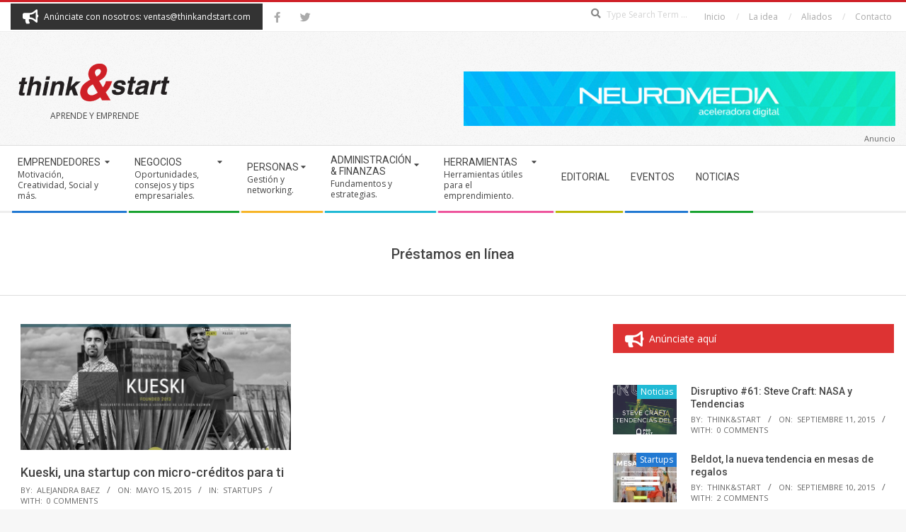

--- FILE ---
content_type: text/html; charset=UTF-8
request_url: https://thinkandstart.com/tag/prestamos-en-linea/
body_size: 16591
content:
<!DOCTYPE html>
<html lang="es" class="no-js">

<head>
<meta charset="UTF-8" />
<title>Préstamos en línea &#8211; Think&amp;Start</title>
<meta name='robots' content='max-image-preview:large' />
<meta name="viewport" content="width=device-width, initial-scale=1" />
<meta name="generator" content="Magazine Hoot 1.12.1" />
<link rel='dns-prefetch' href='//fonts.googleapis.com' />
<link rel="alternate" type="application/rss+xml" title="Think&amp;Start &raquo; Feed" href="https://thinkandstart.com/feed/" />
<link rel="alternate" type="application/rss+xml" title="Think&amp;Start &raquo; Feed de los comentarios" href="https://thinkandstart.com/comments/feed/" />
<link rel="alternate" type="application/rss+xml" title="Think&amp;Start &raquo; Etiqueta Préstamos en línea del feed" href="https://thinkandstart.com/tag/prestamos-en-linea/feed/" />
<link rel="pingback" href="https://thinkandstart.com/xmlrpc.php" />
<link rel="profile" href="http://gmpg.org/xfn/11" />
<link rel="preload" href="https://thinkandstart.com/wp-content/themes/magazine-hoot/hybrid/extend/css/webfonts/fa-solid-900.woff2" as="font" crossorigin="anonymous">
<link rel="preload" href="https://thinkandstart.com/wp-content/themes/magazine-hoot/hybrid/extend/css/webfonts/fa-regular-400.woff2" as="font" crossorigin="anonymous">
<link rel="preload" href="https://thinkandstart.com/wp-content/themes/magazine-hoot/hybrid/extend/css/webfonts/fa-brands-400.woff2" as="font" crossorigin="anonymous">
		<!-- This site uses the Google Analytics by MonsterInsights plugin v9.11.1 - Using Analytics tracking - https://www.monsterinsights.com/ -->
		<!-- Nota: MonsterInsights no está actualmente configurado en este sitio. El dueño del sitio necesita identificarse usando su cuenta de Google Analytics en el panel de ajustes de MonsterInsights. -->
					<!-- No tracking code set -->
				<!-- / Google Analytics by MonsterInsights -->
		<style id='wp-img-auto-sizes-contain-inline-css'>
img:is([sizes=auto i],[sizes^="auto," i]){contain-intrinsic-size:3000px 1500px}
/*# sourceURL=wp-img-auto-sizes-contain-inline-css */
</style>
<style id='wp-emoji-styles-inline-css'>

	img.wp-smiley, img.emoji {
		display: inline !important;
		border: none !important;
		box-shadow: none !important;
		height: 1em !important;
		width: 1em !important;
		margin: 0 0.07em !important;
		vertical-align: -0.1em !important;
		background: none !important;
		padding: 0 !important;
	}
/*# sourceURL=wp-emoji-styles-inline-css */
</style>
<style id='wp-block-library-inline-css'>
:root{--wp-block-synced-color:#7a00df;--wp-block-synced-color--rgb:122,0,223;--wp-bound-block-color:var(--wp-block-synced-color);--wp-editor-canvas-background:#ddd;--wp-admin-theme-color:#007cba;--wp-admin-theme-color--rgb:0,124,186;--wp-admin-theme-color-darker-10:#006ba1;--wp-admin-theme-color-darker-10--rgb:0,107,160.5;--wp-admin-theme-color-darker-20:#005a87;--wp-admin-theme-color-darker-20--rgb:0,90,135;--wp-admin-border-width-focus:2px}@media (min-resolution:192dpi){:root{--wp-admin-border-width-focus:1.5px}}.wp-element-button{cursor:pointer}:root .has-very-light-gray-background-color{background-color:#eee}:root .has-very-dark-gray-background-color{background-color:#313131}:root .has-very-light-gray-color{color:#eee}:root .has-very-dark-gray-color{color:#313131}:root .has-vivid-green-cyan-to-vivid-cyan-blue-gradient-background{background:linear-gradient(135deg,#00d084,#0693e3)}:root .has-purple-crush-gradient-background{background:linear-gradient(135deg,#34e2e4,#4721fb 50%,#ab1dfe)}:root .has-hazy-dawn-gradient-background{background:linear-gradient(135deg,#faaca8,#dad0ec)}:root .has-subdued-olive-gradient-background{background:linear-gradient(135deg,#fafae1,#67a671)}:root .has-atomic-cream-gradient-background{background:linear-gradient(135deg,#fdd79a,#004a59)}:root .has-nightshade-gradient-background{background:linear-gradient(135deg,#330968,#31cdcf)}:root .has-midnight-gradient-background{background:linear-gradient(135deg,#020381,#2874fc)}:root{--wp--preset--font-size--normal:16px;--wp--preset--font-size--huge:42px}.has-regular-font-size{font-size:1em}.has-larger-font-size{font-size:2.625em}.has-normal-font-size{font-size:var(--wp--preset--font-size--normal)}.has-huge-font-size{font-size:var(--wp--preset--font-size--huge)}.has-text-align-center{text-align:center}.has-text-align-left{text-align:left}.has-text-align-right{text-align:right}.has-fit-text{white-space:nowrap!important}#end-resizable-editor-section{display:none}.aligncenter{clear:both}.items-justified-left{justify-content:flex-start}.items-justified-center{justify-content:center}.items-justified-right{justify-content:flex-end}.items-justified-space-between{justify-content:space-between}.screen-reader-text{border:0;clip-path:inset(50%);height:1px;margin:-1px;overflow:hidden;padding:0;position:absolute;width:1px;word-wrap:normal!important}.screen-reader-text:focus{background-color:#ddd;clip-path:none;color:#444;display:block;font-size:1em;height:auto;left:5px;line-height:normal;padding:15px 23px 14px;text-decoration:none;top:5px;width:auto;z-index:100000}html :where(.has-border-color){border-style:solid}html :where([style*=border-top-color]){border-top-style:solid}html :where([style*=border-right-color]){border-right-style:solid}html :where([style*=border-bottom-color]){border-bottom-style:solid}html :where([style*=border-left-color]){border-left-style:solid}html :where([style*=border-width]){border-style:solid}html :where([style*=border-top-width]){border-top-style:solid}html :where([style*=border-right-width]){border-right-style:solid}html :where([style*=border-bottom-width]){border-bottom-style:solid}html :where([style*=border-left-width]){border-left-style:solid}html :where(img[class*=wp-image-]){height:auto;max-width:100%}:where(figure){margin:0 0 1em}html :where(.is-position-sticky){--wp-admin--admin-bar--position-offset:var(--wp-admin--admin-bar--height,0px)}@media screen and (max-width:600px){html :where(.is-position-sticky){--wp-admin--admin-bar--position-offset:0px}}

/*# sourceURL=wp-block-library-inline-css */
</style><style id='global-styles-inline-css'>
:root{--wp--preset--aspect-ratio--square: 1;--wp--preset--aspect-ratio--4-3: 4/3;--wp--preset--aspect-ratio--3-4: 3/4;--wp--preset--aspect-ratio--3-2: 3/2;--wp--preset--aspect-ratio--2-3: 2/3;--wp--preset--aspect-ratio--16-9: 16/9;--wp--preset--aspect-ratio--9-16: 9/16;--wp--preset--color--black: #000000;--wp--preset--color--cyan-bluish-gray: #abb8c3;--wp--preset--color--white: #ffffff;--wp--preset--color--pale-pink: #f78da7;--wp--preset--color--vivid-red: #cf2e2e;--wp--preset--color--luminous-vivid-orange: #ff6900;--wp--preset--color--luminous-vivid-amber: #fcb900;--wp--preset--color--light-green-cyan: #7bdcb5;--wp--preset--color--vivid-green-cyan: #00d084;--wp--preset--color--pale-cyan-blue: #8ed1fc;--wp--preset--color--vivid-cyan-blue: #0693e3;--wp--preset--color--vivid-purple: #9b51e0;--wp--preset--color--accent: #cf2027;--wp--preset--color--accent-font: #ffffff;--wp--preset--gradient--vivid-cyan-blue-to-vivid-purple: linear-gradient(135deg,rgb(6,147,227) 0%,rgb(155,81,224) 100%);--wp--preset--gradient--light-green-cyan-to-vivid-green-cyan: linear-gradient(135deg,rgb(122,220,180) 0%,rgb(0,208,130) 100%);--wp--preset--gradient--luminous-vivid-amber-to-luminous-vivid-orange: linear-gradient(135deg,rgb(252,185,0) 0%,rgb(255,105,0) 100%);--wp--preset--gradient--luminous-vivid-orange-to-vivid-red: linear-gradient(135deg,rgb(255,105,0) 0%,rgb(207,46,46) 100%);--wp--preset--gradient--very-light-gray-to-cyan-bluish-gray: linear-gradient(135deg,rgb(238,238,238) 0%,rgb(169,184,195) 100%);--wp--preset--gradient--cool-to-warm-spectrum: linear-gradient(135deg,rgb(74,234,220) 0%,rgb(151,120,209) 20%,rgb(207,42,186) 40%,rgb(238,44,130) 60%,rgb(251,105,98) 80%,rgb(254,248,76) 100%);--wp--preset--gradient--blush-light-purple: linear-gradient(135deg,rgb(255,206,236) 0%,rgb(152,150,240) 100%);--wp--preset--gradient--blush-bordeaux: linear-gradient(135deg,rgb(254,205,165) 0%,rgb(254,45,45) 50%,rgb(107,0,62) 100%);--wp--preset--gradient--luminous-dusk: linear-gradient(135deg,rgb(255,203,112) 0%,rgb(199,81,192) 50%,rgb(65,88,208) 100%);--wp--preset--gradient--pale-ocean: linear-gradient(135deg,rgb(255,245,203) 0%,rgb(182,227,212) 50%,rgb(51,167,181) 100%);--wp--preset--gradient--electric-grass: linear-gradient(135deg,rgb(202,248,128) 0%,rgb(113,206,126) 100%);--wp--preset--gradient--midnight: linear-gradient(135deg,rgb(2,3,129) 0%,rgb(40,116,252) 100%);--wp--preset--font-size--small: 13px;--wp--preset--font-size--medium: 20px;--wp--preset--font-size--large: 36px;--wp--preset--font-size--x-large: 42px;--wp--preset--spacing--20: 0.44rem;--wp--preset--spacing--30: 0.67rem;--wp--preset--spacing--40: 1rem;--wp--preset--spacing--50: 1.5rem;--wp--preset--spacing--60: 2.25rem;--wp--preset--spacing--70: 3.38rem;--wp--preset--spacing--80: 5.06rem;--wp--preset--shadow--natural: 6px 6px 9px rgba(0, 0, 0, 0.2);--wp--preset--shadow--deep: 12px 12px 50px rgba(0, 0, 0, 0.4);--wp--preset--shadow--sharp: 6px 6px 0px rgba(0, 0, 0, 0.2);--wp--preset--shadow--outlined: 6px 6px 0px -3px rgb(255, 255, 255), 6px 6px rgb(0, 0, 0);--wp--preset--shadow--crisp: 6px 6px 0px rgb(0, 0, 0);}:where(.is-layout-flex){gap: 0.5em;}:where(.is-layout-grid){gap: 0.5em;}body .is-layout-flex{display: flex;}.is-layout-flex{flex-wrap: wrap;align-items: center;}.is-layout-flex > :is(*, div){margin: 0;}body .is-layout-grid{display: grid;}.is-layout-grid > :is(*, div){margin: 0;}:where(.wp-block-columns.is-layout-flex){gap: 2em;}:where(.wp-block-columns.is-layout-grid){gap: 2em;}:where(.wp-block-post-template.is-layout-flex){gap: 1.25em;}:where(.wp-block-post-template.is-layout-grid){gap: 1.25em;}.has-black-color{color: var(--wp--preset--color--black) !important;}.has-cyan-bluish-gray-color{color: var(--wp--preset--color--cyan-bluish-gray) !important;}.has-white-color{color: var(--wp--preset--color--white) !important;}.has-pale-pink-color{color: var(--wp--preset--color--pale-pink) !important;}.has-vivid-red-color{color: var(--wp--preset--color--vivid-red) !important;}.has-luminous-vivid-orange-color{color: var(--wp--preset--color--luminous-vivid-orange) !important;}.has-luminous-vivid-amber-color{color: var(--wp--preset--color--luminous-vivid-amber) !important;}.has-light-green-cyan-color{color: var(--wp--preset--color--light-green-cyan) !important;}.has-vivid-green-cyan-color{color: var(--wp--preset--color--vivid-green-cyan) !important;}.has-pale-cyan-blue-color{color: var(--wp--preset--color--pale-cyan-blue) !important;}.has-vivid-cyan-blue-color{color: var(--wp--preset--color--vivid-cyan-blue) !important;}.has-vivid-purple-color{color: var(--wp--preset--color--vivid-purple) !important;}.has-black-background-color{background-color: var(--wp--preset--color--black) !important;}.has-cyan-bluish-gray-background-color{background-color: var(--wp--preset--color--cyan-bluish-gray) !important;}.has-white-background-color{background-color: var(--wp--preset--color--white) !important;}.has-pale-pink-background-color{background-color: var(--wp--preset--color--pale-pink) !important;}.has-vivid-red-background-color{background-color: var(--wp--preset--color--vivid-red) !important;}.has-luminous-vivid-orange-background-color{background-color: var(--wp--preset--color--luminous-vivid-orange) !important;}.has-luminous-vivid-amber-background-color{background-color: var(--wp--preset--color--luminous-vivid-amber) !important;}.has-light-green-cyan-background-color{background-color: var(--wp--preset--color--light-green-cyan) !important;}.has-vivid-green-cyan-background-color{background-color: var(--wp--preset--color--vivid-green-cyan) !important;}.has-pale-cyan-blue-background-color{background-color: var(--wp--preset--color--pale-cyan-blue) !important;}.has-vivid-cyan-blue-background-color{background-color: var(--wp--preset--color--vivid-cyan-blue) !important;}.has-vivid-purple-background-color{background-color: var(--wp--preset--color--vivid-purple) !important;}.has-black-border-color{border-color: var(--wp--preset--color--black) !important;}.has-cyan-bluish-gray-border-color{border-color: var(--wp--preset--color--cyan-bluish-gray) !important;}.has-white-border-color{border-color: var(--wp--preset--color--white) !important;}.has-pale-pink-border-color{border-color: var(--wp--preset--color--pale-pink) !important;}.has-vivid-red-border-color{border-color: var(--wp--preset--color--vivid-red) !important;}.has-luminous-vivid-orange-border-color{border-color: var(--wp--preset--color--luminous-vivid-orange) !important;}.has-luminous-vivid-amber-border-color{border-color: var(--wp--preset--color--luminous-vivid-amber) !important;}.has-light-green-cyan-border-color{border-color: var(--wp--preset--color--light-green-cyan) !important;}.has-vivid-green-cyan-border-color{border-color: var(--wp--preset--color--vivid-green-cyan) !important;}.has-pale-cyan-blue-border-color{border-color: var(--wp--preset--color--pale-cyan-blue) !important;}.has-vivid-cyan-blue-border-color{border-color: var(--wp--preset--color--vivid-cyan-blue) !important;}.has-vivid-purple-border-color{border-color: var(--wp--preset--color--vivid-purple) !important;}.has-vivid-cyan-blue-to-vivid-purple-gradient-background{background: var(--wp--preset--gradient--vivid-cyan-blue-to-vivid-purple) !important;}.has-light-green-cyan-to-vivid-green-cyan-gradient-background{background: var(--wp--preset--gradient--light-green-cyan-to-vivid-green-cyan) !important;}.has-luminous-vivid-amber-to-luminous-vivid-orange-gradient-background{background: var(--wp--preset--gradient--luminous-vivid-amber-to-luminous-vivid-orange) !important;}.has-luminous-vivid-orange-to-vivid-red-gradient-background{background: var(--wp--preset--gradient--luminous-vivid-orange-to-vivid-red) !important;}.has-very-light-gray-to-cyan-bluish-gray-gradient-background{background: var(--wp--preset--gradient--very-light-gray-to-cyan-bluish-gray) !important;}.has-cool-to-warm-spectrum-gradient-background{background: var(--wp--preset--gradient--cool-to-warm-spectrum) !important;}.has-blush-light-purple-gradient-background{background: var(--wp--preset--gradient--blush-light-purple) !important;}.has-blush-bordeaux-gradient-background{background: var(--wp--preset--gradient--blush-bordeaux) !important;}.has-luminous-dusk-gradient-background{background: var(--wp--preset--gradient--luminous-dusk) !important;}.has-pale-ocean-gradient-background{background: var(--wp--preset--gradient--pale-ocean) !important;}.has-electric-grass-gradient-background{background: var(--wp--preset--gradient--electric-grass) !important;}.has-midnight-gradient-background{background: var(--wp--preset--gradient--midnight) !important;}.has-small-font-size{font-size: var(--wp--preset--font-size--small) !important;}.has-medium-font-size{font-size: var(--wp--preset--font-size--medium) !important;}.has-large-font-size{font-size: var(--wp--preset--font-size--large) !important;}.has-x-large-font-size{font-size: var(--wp--preset--font-size--x-large) !important;}
/*# sourceURL=global-styles-inline-css */
</style>

<style id='classic-theme-styles-inline-css'>
/*! This file is auto-generated */
.wp-block-button__link{color:#fff;background-color:#32373c;border-radius:9999px;box-shadow:none;text-decoration:none;padding:calc(.667em + 2px) calc(1.333em + 2px);font-size:1.125em}.wp-block-file__button{background:#32373c;color:#fff;text-decoration:none}
/*# sourceURL=/wp-includes/css/classic-themes.min.css */
</style>
<link rel='stylesheet' id='contact-form-7-css' href='https://thinkandstart.com/wp-content/plugins/contact-form-7/includes/css/styles.css?ver=6.1.4' media='all' />
<link rel='stylesheet' id='maghoot-google-fonts-css' href='https://fonts.googleapis.com/css2?family=Roboto:ital,wght@0,400;0,500;0,700&#038;family=Open%20Sans:ital,wght@0,300;0,400;0,500;0,600;0,700;0,800;1,400;1,700&#038;display=swap' media='all' />
<link rel='stylesheet' id='hybrid-gallery-css' href='https://thinkandstart.com/wp-content/themes/magazine-hoot/hybrid/css/gallery.min.css?ver=4.0.0' media='all' />
<link rel='stylesheet' id='font-awesome-css' href='https://thinkandstart.com/wp-content/themes/magazine-hoot/hybrid/extend/css/font-awesome.css?ver=5.15.4' media='all' />
<link rel='stylesheet' id='hybridextend-style-css' href='https://thinkandstart.com/wp-content/themes/magazine-hoot/style.css?ver=1.12.1' media='all' />
<link rel='stylesheet' id='maghoot-wpblocks-css' href='https://thinkandstart.com/wp-content/themes/magazine-hoot/include/blocks/wpblocks.css?ver=1.12.1' media='all' />
<style id='maghoot-wpblocks-inline-css'>
.hgrid {
	max-width: 1380px;
} 
a,.widget .view-all a:hover {
	color: #cf2027;
} 
a:hover {
	color: #9b181d;
} 
.accent-typo,.cat-label {
	background: #cf2027;
	color: #ffffff;
} 
.cat-typo-19 {
	background: #2279d2;
	color: #ffffff;
	border-color: #2279d2;
} 
.cat-typo-8105 {
	background: #1aa331;
	color: #ffffff;
	border-color: #1aa331;
} 
.cat-typo-8 {
	background: #f7b528;
	color: #ffffff;
	border-color: #f7b528;
} 
.cat-typo-1364 {
	background: #21bad5;
	color: #ffffff;
	border-color: #21bad5;
} 
.cat-typo-12 {
	background: #ee559d;
	color: #ffffff;
	border-color: #ee559d;
} 
.cat-typo-8103 {
	background: #bcba08;
	color: #ffffff;
	border-color: #bcba08;
} 
.cat-typo-11 {
	background: #2279d2;
	color: #ffffff;
	border-color: #2279d2;
} 
.cat-typo-5 {
	background: #1aa331;
	color: #ffffff;
	border-color: #1aa331;
} 
.cat-typo-14 {
	background: #f7b528;
	color: #ffffff;
	border-color: #f7b528;
} 
.cat-typo-116 {
	background: #21bad5;
	color: #ffffff;
	border-color: #21bad5;
} 
.cat-typo-204 {
	background: #ee559d;
	color: #ffffff;
	border-color: #ee559d;
} 
.cat-typo-17 {
	background: #bcba08;
	color: #ffffff;
	border-color: #bcba08;
} 
.cat-typo-8106 {
	background: #2279d2;
	color: #ffffff;
	border-color: #2279d2;
} 
.cat-typo-203 {
	background: #1aa331;
	color: #ffffff;
	border-color: #1aa331;
} 
.cat-typo-10 {
	background: #f7b528;
	color: #ffffff;
	border-color: #f7b528;
} 
.cat-typo-15 {
	background: #21bad5;
	color: #ffffff;
	border-color: #21bad5;
} 
.cat-typo-7 {
	background: #ee559d;
	color: #ffffff;
	border-color: #ee559d;
} 
.cat-typo-4755 {
	background: #bcba08;
	color: #ffffff;
	border-color: #bcba08;
} 
.cat-typo-265 {
	background: #2279d2;
	color: #ffffff;
	border-color: #2279d2;
} 
.cat-typo-701 {
	background: #1aa331;
	color: #ffffff;
	border-color: #1aa331;
} 
.cat-typo-18 {
	background: #f7b528;
	color: #ffffff;
	border-color: #f7b528;
} 
.cat-typo-2145 {
	background: #21bad5;
	color: #ffffff;
	border-color: #21bad5;
} 
.cat-typo-8104 {
	background: #ee559d;
	color: #ffffff;
	border-color: #ee559d;
} 
.cat-typo-20 {
	background: #bcba08;
	color: #ffffff;
	border-color: #bcba08;
} 
.cat-typo-6 {
	background: #2279d2;
	color: #ffffff;
	border-color: #2279d2;
} 
.cat-typo-7934 {
	background: #1aa331;
	color: #ffffff;
	border-color: #1aa331;
} 
.invert-typo {
	color: #ffffff;
} 
.enforce-typo {
	background: #ffffff;
} 
body.wordpress input[type="submit"], body.wordpress #submit, body.wordpress .button,.wc-block-components-button, .woocommerce #respond input#submit.alt, .woocommerce a.button.alt, .woocommerce button.button.alt, .woocommerce input.button.alt {
	background: #cf2027;
	color: #ffffff;
} 
body.wordpress input[type="submit"]:hover, body.wordpress #submit:hover, body.wordpress .button:hover, body.wordpress input[type="submit"]:focus, body.wordpress #submit:focus, body.wordpress .button:focus,.wc-block-components-button:hover, .woocommerce #respond input#submit.alt:hover, .woocommerce a.button.alt:hover, .woocommerce button.button.alt:hover, .woocommerce input.button.alt {
	background: #9b181d;
	color: #ffffff;
} 
h1, h2, h3, h4, h5, h6, .title, .titlefont {
	text-transform: none;
} 
body {
	background-color: #f7f7f7;
	background-image: url("https://thinkandstart.com/wp-content/themes/magazine-hoot/hybrid/extend/images/patterns/4.png");
	background-repeat: repeat;
	border-color: #cf2027;
} 
#topbar, #main.main, #header-supplementary,.sub-footer {
	background: #ffffff;
} 
#site-title {
	font-family: "Open Sans", sans-serif;
	text-transform: uppercase;
} 
.site-logo-with-icon #site-title i {
	font-size: 50px;
} 
.site-logo-mixed-image img {
	max-width: 200px;
} 
.site-title-line b, .site-title-line em, .site-title-line strong {
	color: #cf2027;
} 
.menu-items > li.current-menu-item:not(.nohighlight) > a, .menu-items > li.current-menu-ancestor > a, .menu-items > li:hover > a,.sf-menu ul li:hover > a, .sf-menu ul li.current-menu-ancestor > a, .sf-menu ul li.current-menu-item:not(.nohighlight) > a {
	color: #cf2027;
} 
.menu-highlight > li:nth-of-type(1) {
	color: #2279d2;
	border-color: #2279d2;
} 
.menu-highlight > li:nth-of-type(2) {
	color: #1aa331;
	border-color: #1aa331;
} 
.menu-highlight > li:nth-of-type(3) {
	color: #f7b528;
	border-color: #f7b528;
} 
.menu-highlight > li:nth-of-type(4) {
	color: #21bad5;
	border-color: #21bad5;
} 
.menu-highlight > li:nth-of-type(5) {
	color: #ee559d;
	border-color: #ee559d;
} 
.menu-highlight > li:nth-of-type(6) {
	color: #bcba08;
	border-color: #bcba08;
} 
.menu-highlight > li:nth-of-type(7) {
	color: #2279d2;
	border-color: #2279d2;
} 
.menu-highlight > li:nth-of-type(8) {
	color: #1aa331;
	border-color: #1aa331;
} 
.entry-footer .entry-byline {
	color: #cf2027;
} 
.more-link {
	border-color: #cf2027;
	color: #cf2027;
} 
.more-link a {
	background: #cf2027;
	color: #ffffff;
} 
.more-link a:hover {
	background: #9b181d;
	color: #ffffff;
} 
.lSSlideOuter .lSPager.lSpg > li:hover a, .lSSlideOuter .lSPager.lSpg > li.active a {
	background-color: #cf2027;
} 
.frontpage-area.module-bg-accent {
	background-color: #cf2027;
} 
.widget-title > span.accent-typo {
	border-color: #cf2027;
} 
.content-block-style3 .content-block-icon {
	background: #ffffff;
} 
.content-block-icon i {
	color: #cf2027;
} 
.icon-style-circle, .icon-style-square {
	border-color: #cf2027;
} 
.content-block-column .more-link a {
	color: #cf2027;
} 
.content-block-column .more-link a:hover {
	color: #ffffff;
} 
#infinite-handle span,.lrm-form a.button, .lrm-form button, .lrm-form button[type=submit], .lrm-form #buddypress input[type=submit], .lrm-form input[type=submit] {
	background: #cf2027;
	color: #ffffff;
} 
.woocommerce nav.woocommerce-pagination ul li a:focus, .woocommerce nav.woocommerce-pagination ul li a:hover {
	color: #9b181d;
} 
:root .has-accent-color,.is-style-outline>.wp-block-button__link:not(.has-text-color), .wp-block-button__link.is-style-outline:not(.has-text-color) {
	color: #cf2027;
} 
:root .has-accent-background-color,.wp-block-button__link,.wp-block-button__link:hover,.wp-block-search__button,.wp-block-search__button:hover, .wp-block-file__button,.wp-block-file__button:hover {
	background: #cf2027;
} 
:root .has-accent-font-color,.wp-block-button__link,.wp-block-button__link:hover,.wp-block-search__button,.wp-block-search__button:hover, .wp-block-file__button,.wp-block-file__button:hover {
	color: #ffffff;
} 
:root .has-accent-font-background-color {
	background: #ffffff;
}
/*# sourceURL=maghoot-wpblocks-inline-css */
</style>
<script src="https://thinkandstart.com/wp-includes/js/jquery/jquery.min.js?ver=3.7.1" id="jquery-core-js"></script>
<script src="https://thinkandstart.com/wp-includes/js/jquery/jquery-migrate.min.js?ver=3.4.1" id="jquery-migrate-js"></script>
<script src="https://thinkandstart.com/wp-content/themes/magazine-hoot/js/modernizr.custom.js?ver=2.8.3" id="maghoot-modernizr-js"></script>
<link rel="https://api.w.org/" href="https://thinkandstart.com/wp-json/" /><link rel="alternate" title="JSON" type="application/json" href="https://thinkandstart.com/wp-json/wp/v2/tags/7596" /><link rel="EditURI" type="application/rsd+xml" title="RSD" href="https://thinkandstart.com/xmlrpc.php?rsd" />
<meta name="generator" content="WordPress 6.9" />
<link rel="icon" href="https://thinkandstart.com/assets/cropped-favicon-think-n-start-32x32.png" sizes="32x32" />
<link rel="icon" href="https://thinkandstart.com/assets/cropped-favicon-think-n-start-192x192.png" sizes="192x192" />
<link rel="apple-touch-icon" href="https://thinkandstart.com/assets/cropped-favicon-think-n-start-180x180.png" />
<meta name="msapplication-TileImage" content="https://thinkandstart.com/assets/cropped-favicon-think-n-start-270x270.png" />
		<style id="wp-custom-css">
			.below-header { 
	position: absolute ;
	float: right ;
	display: block ;
	right: 0;
	width: 50%;
	margin-top: -225px;
	border: none;
	background:none;
}

.sf-menu ul {
	background:#fff;
}

.menu-items .menu-title {
	text-transform:uppercase;
}

#sidebar-below-header .widget-title {
	margin:0;
}

#hoot-social-icons-widget-3 { 
text-align:center; }

.post-footer { 
	background: #333333;
	color: #ccc;
	padding-top: 20px;
	font-size: 15px;
}

.sf-menu ul { width:350px; }





		</style>
		</head>

<body class="wordpress ltr es es-es parent-theme y2026 m01 d23 h06 friday logged-out wp-custom-logo plural archive taxonomy taxonomy-post_tag taxonomy-post_tag-prestamos-en-linea post_tag-template-default magazine-hoot" dir="ltr" itemscope="itemscope" itemtype="https://schema.org/Blog">

	
	<a href="#main" class="screen-reader-text">Skip to content</a>

		<div id="topbar" class=" topbar  inline-nav social-icons-invert hgrid-stretch">
		<div class="hgrid">
			<div class="hgrid-span-12">

				<div class="topbar-inner table">
											<div id="topbar-left" class="table-cell-mid">
							<section id="hoot-announce-widget-3" class="widget widget_hoot-announce-widget">
<div class="announce-widget announce-userstyle announce-withbg"  style="background:#333333;color:#ffffff;" >
		<div class="announce-box table">
					<div class="announce-box-icon table-cell-mid"><i class="fa-bullhorn fas"></i></div>
							<div class="announce-box-content table-cell-mid">
				Anúnciate con nosotros: ventas@thinkandstart.com			</div>
			</div>
</div></section><section id="hoot-social-icons-widget-2" class="widget widget_hoot-social-icons-widget">
<div class="social-icons-widget social-icons-small"><a href="https://www.facebook.com/Thinkandstart/" class=" social-icons-icon  fa-facebook-block" target="_blank">
					<i class="fa-facebook-f fab"></i>
				</a><a href="https://www.twitter.com/Thinkandstart/" class=" social-icons-icon  fa-twitter-block" target="_blank">
					<i class="fa-twitter fab"></i>
				</a></div></section>						</div>
					
											<div id="topbar-right" class="table-cell-mid">
							<div class="topbar-right-inner">
								<section id="search-4" class="widget widget_search"><h3 class="widget-title"><span class="accent-typo">Busca Aquí</span></h3><div class="searchbody"><form method="get" class="searchform" action="https://thinkandstart.com/" ><label class="screen-reader-text">Search</label><i class="fas fa-search"></i><input type="text" class="searchtext" name="s" placeholder="Type Search Term &hellip;" value="" /><input type="submit" class="submit" name="submit" value="Search" /><span class="js-search-placeholder"></span></form></div><!-- /searchbody --></section><section id="nav_menu-4" class="widget widget_nav_menu"><div class="menu-inicio-container"><ul id="menu-inicio" class="menu"><li id="menu-item-388" class="menu-item menu-item-type-custom menu-item-object-custom menu-item-home menu-item-388"><a href="http://thinkandstart.com/"><span class="menu-title">Inicio</span></a></li>
<li id="menu-item-389" class="menu-item menu-item-type-post_type menu-item-object-page menu-item-389"><a href="https://thinkandstart.com/la_idea/"><span class="menu-title">La idea</span></a></li>
<li id="menu-item-6293" class="menu-item menu-item-type-post_type menu-item-object-page menu-item-6293"><a href="https://thinkandstart.com/aliados/"><span class="menu-title">Aliados</span></a></li>
<li id="menu-item-391" class="menu-item menu-item-type-post_type menu-item-object-page menu-item-391"><a href="https://thinkandstart.com/contacto/"><span class="menu-title">Contacto</span></a></li>
</ul></div></section>							</div>
						</div>
									</div>

			</div>
		</div>
	</div>
	
	<div id="page-wrapper" class=" site-stretch page-wrapper sitewrap-wide-right sidebarsN sidebars1 maghoot-cf7-style maghoot-mapp-style maghoot-jetpack-style">

		
		<header id="header" class="site-header header-layout-primary-menu header-layout-secondary-bottom tablemenu" role="banner" itemscope="itemscope" itemtype="https://schema.org/WPHeader">

			
			<div id="header-primary" class=" header-part header-primary-menu">
				<div class="hgrid">
					<div class="table hgrid-span-12">
							<div id="branding" class="site-branding branding table-cell-mid">
		<div id="site-logo" class="site-logo-image">
			<div id="site-logo-image" ><div id="site-title" class="site-title" itemprop="headline"><a href="https://thinkandstart.com/" class="custom-logo-link" rel="home"><img width="236" height="73" src="https://thinkandstart.com/assets/cropped-Logo11.png" class="custom-logo" alt="Think&amp;Start" decoding="async" /></a><div style="clip: rect(1px, 1px, 1px, 1px); clip-path: inset(50%); height: 1px; width: 1px; margin: -1px; overflow: hidden; position: absolute !important;">Think&amp;Start</div></div></div><h2 class="site-description" id="site-description" itemprop="description">Aprende y Emprende</h2>		</div>
	</div><!-- #branding -->
	<div id="header-aside" class=" header-aside table-cell-mid  header-aside-menu"></div>					</div>
				</div>
			</div>

					<div id="header-supplementary" class=" header-part header-supplementary-bottom header-supplementary-left  menu-side">
			<div class="hgrid">
				<div class="hgrid-span-12">
					<div class="navarea-table  table"><div class="menu-nav-box  table-cell-mid">	<div class="screen-reader-text">Secondary Navigation Menu</div>
	<nav id="menu-secondary" class="menu menu-secondary nav-menu mobilemenu-fixed mobilesubmenu-click" role="navigation" itemscope="itemscope" itemtype="https://schema.org/SiteNavigationElement">
		<a class="menu-toggle" href="#"><span class="menu-toggle-text">Menu</span><i class="fas fa-bars"></i></a>

		<ul id="menu-secondary-items" class="menu-items sf-menu menu menu-highlight"><li id="menu-item-20588" class="menu-item menu-item-type-taxonomy menu-item-object-category menu-item-has-children menu-item-20588"><a href="https://thinkandstart.com/category/emprendedores/"><span class="menu-title">Emprendedores</span><span class="menu-description">Motivación, Creatividad, Social y más.</span></a>
<ul class="sub-menu">
	<li id="menu-item-12668" class="menu-item menu-item-type-taxonomy menu-item-object-category menu-item-12668"><a href="https://thinkandstart.com/category/emprendedores/motivacion/"><span class="menu-title">Motivación</span><span class="menu-description">La motivación es un factor importante al emprender un negocio, tanto para el emprendedor como para la gente que colabora con el en su proyecto, en esta sección presentaremos diferentes materiales para ayudar a impulsar esa parte.</span></a></li>
	<li id="menu-item-12657" class="menu-item menu-item-type-taxonomy menu-item-object-category menu-item-12657"><a href="https://thinkandstart.com/category/emprendedores/creatividad/"><span class="menu-title">Creatividad</span><span class="menu-description">No siempre es fácil generar esas ideas de negocios necesarias para poder emprender una empresa, por ello, aquí te ofreceremos materiales que te ayudarán a impulsar la creación de buenas ideas.</span></a></li>
	<li id="menu-item-12659" class="menu-item menu-item-type-taxonomy menu-item-object-category menu-item-12659"><a href="https://thinkandstart.com/category/emprendedores/emprendedores_es/"><span class="menu-title">EmprendedorES</span><span class="menu-description">Es una sección dedicada a todos aquellos que están en busca de forjar ese “yo emprendedor” en el competido mundo del emprendimiento. Podrás encontrar información de las características cualitativas que conforman al emprendedor de nuestro tiempo, mantenerte actualizado en corrientes y tendencias, conectarte con el espíritu emprendedor y empaparte de la pasión inspiradora de Think&#038;Start.</span></a></li>
	<li id="menu-item-12660" class="menu-item menu-item-type-taxonomy menu-item-object-category menu-item-12660"><a href="https://thinkandstart.com/category/emprendedores/emprendimientos_sociales/"><span class="menu-title">Emprendimientos Sociales</span><span class="menu-description">Sección dedicada a todos aquellos con una visión más allá de la filantropía que se buscan un impacto social relevante. Encontraras información de proyectos de emprendimiento social, vinculaciones nacionales e internacionales, conexión de sectores activos en la temática y una orientación en la estructura de esta categoría.</span></a></li>
	<li id="menu-item-15909" class="menu-item menu-item-type-taxonomy menu-item-object-category menu-item-15909"><a href="https://thinkandstart.com/category/emprendedores/mujeres_emprendedoras/"><span class="menu-title">Mujeres Emprendedoras</span></a></li>
</ul>
</li>
<li id="menu-item-12669" class="menu-item menu-item-type-taxonomy menu-item-object-category menu-item-has-children menu-item-12669"><a href="https://thinkandstart.com/category/negocios/"><span class="menu-title">Negocios</span><span class="menu-description">Oportunidades, consejos y tips empresariales.</span></a>
<ul class="sub-menu">
	<li id="menu-item-12662" class="menu-item menu-item-type-taxonomy menu-item-object-category menu-item-12662"><a href="https://thinkandstart.com/category/empresas/estrategia/"><span class="menu-title">Estrategia</span><span class="menu-description">Por que siempre necesitamos algunas ideas para poder enderezar el camino y lograr nuestros objetivos, en esta sección les daremos tips y herramientas para crear las estrategias adecuadas en nuestros proyectos.</span></a></li>
	<li id="menu-item-12523" class="menu-item menu-item-type-taxonomy menu-item-object-category menu-item-12523"><a href="https://thinkandstart.com/category/empresas/startups/"><span class="menu-title">Startups</span></a></li>
	<li id="menu-item-12661" class="menu-item menu-item-type-taxonomy menu-item-object-category menu-item-12661"><a href="https://thinkandstart.com/category/empresas/"><span class="menu-title">Empresas</span><span class="menu-description">Es una sección dedicada a la revisión de empresas exitosas a través del tiempo, así como de Startups que lograron adquirir una relevancia muy importante en un corto tiempo.</span></a></li>
	<li id="menu-item-12670" class="menu-item menu-item-type-taxonomy menu-item-object-category menu-item-12670"><a href="https://thinkandstart.com/category/negocios/negocios-internacionales/"><span class="menu-title">Negocios Internacionales</span><span class="menu-description">Vivimos en un mundo globalizado, y aunque en nuestra vida cotidiana los cambios sean ya imperceptibles, es casi un deber para todo emprendedor conocer las oportunidades que existen para sus productos o servicios en otras fronteras. No dejes de leer esta sección, pues te mostrará las bondades de los mercados globales y te dará tips que podrás aplicar en tu proceso de internacionalización</span></a></li>
	<li id="menu-item-12665" class="menu-item menu-item-type-taxonomy menu-item-object-category menu-item-12665"><a href="https://thinkandstart.com/category/empresas/legal/"><span class="menu-title">Legal</span><span class="menu-description">Al crear tu startup debes tener en mente los requerimientos legales de tu país para constituirte legalmente y poder proteger tus ideas, por eso, aquí te presentamos información que te puede ser útil en esa parte del negocio.</span></a></li>
</ul>
</li>
<li id="menu-item-20591" class="menu-item menu-item-type-taxonomy menu-item-object-category menu-item-has-children menu-item-20591"><a href="https://thinkandstart.com/category/personas/"><span class="menu-title">Personas</span><span class="menu-description">Gestión y networking.</span></a>
<ul class="sub-menu">
	<li id="menu-item-12664" class="menu-item menu-item-type-taxonomy menu-item-object-category menu-item-12664"><a href="https://thinkandstart.com/category/personas/gestion_de_talento/"><span class="menu-title">Gestión de Talento</span><span class="menu-description">La Gestión de Talento nos permite a través de la estrategia adecuada, maximizar el potencial de las personas enfocado al desarrollo y liberación de competencias de alto valor que nos dirijan al logro de las metas planteadas</span></a></li>
	<li id="menu-item-12671" class="menu-item menu-item-type-taxonomy menu-item-object-category menu-item-12671"><a href="https://thinkandstart.com/category/personas/networking/"><span class="menu-title">Networking</span><span class="menu-description">Aquí hablaremos de temas, organizaciones y personas que te ayuden a incrementar tu red de contactos para difundir tu proyecto.</span></a></li>
</ul>
</li>
<li id="menu-item-20587" class="menu-item menu-item-type-taxonomy menu-item-object-category menu-item-has-children menu-item-20587"><a href="https://thinkandstart.com/category/administracion-finanzas/"><span class="menu-title">Administración &#038; Finanzas</span><span class="menu-description">Fundamentos y estrategias.</span></a>
<ul class="sub-menu">
	<li id="menu-item-12656" class="menu-item menu-item-type-taxonomy menu-item-object-category menu-item-12656"><a href="https://thinkandstart.com/category/administracion-finanzas/administracion/"><span class="menu-title">Administración</span><span class="menu-description">Para emprender un negocio se necesitan diferentes fundamentos administrativos que resultan muy útiles, aquí abordaremos esos fundamentos teóricos relacionados con la administración de negocios.</span></a></li>
	<li id="menu-item-12663" class="menu-item menu-item-type-taxonomy menu-item-object-category menu-item-12663"><a href="https://thinkandstart.com/category/administracion-finanzas/finanzas/"><span class="menu-title">Finanzas</span><span class="menu-description">Todo negocio debe ser rentable, así que aquí te presentaremos información relacionada con estrategias y tips para optimizar tu startup desde la perspectiva financiera.</span></a></li>
</ul>
</li>
<li id="menu-item-20590" class="menu-item menu-item-type-taxonomy menu-item-object-category menu-item-has-children menu-item-20590"><a href="https://thinkandstart.com/category/herramientas/"><span class="menu-title">Herramientas</span><span class="menu-description">Herramientas útiles para el emprendimiento.</span></a>
<ul class="sub-menu">
	<li id="menu-item-12667" class="menu-item menu-item-type-taxonomy menu-item-object-category menu-item-12667"><a href="https://thinkandstart.com/category/herramientas/marketing/"><span class="menu-title">Marketing</span><span class="menu-description">Siempre hay noticias interesantes acerca del mundo del marketing, este es el lugar para encontrarlas.</span></a></li>
	<li id="menu-item-20296" class="menu-item menu-item-type-taxonomy menu-item-object-category menu-item-20296"><a href="https://thinkandstart.com/category/herramientas/tecnologia/"><span class="menu-title">Tecnología</span></a></li>
	<li id="menu-item-12673" class="menu-item menu-item-type-taxonomy menu-item-object-category menu-item-12673"><a href="https://thinkandstart.com/category/herramientas/recursos/"><span class="menu-title">Recursos</span></a></li>
	<li id="menu-item-12666" class="menu-item menu-item-type-taxonomy menu-item-object-category menu-item-12666"><a href="https://thinkandstart.com/category/herramientas/libros_y_resenas/"><span class="menu-title">Libros y Reseñas</span><span class="menu-description">En esta sección escribiremos reseñas de libros relevantes relacionados con el ambiente del emprendimiento.</span></a></li>
</ul>
</li>
<li id="menu-item-20645" class="menu-item menu-item-type-taxonomy menu-item-object-category menu-item-20645"><a href="https://thinkandstart.com/category/editorial/"><span class="menu-title">Editorial</span></a></li>
<li id="menu-item-11953" class="menu-item menu-item-type-taxonomy menu-item-object-category menu-item-11953"><a href="https://thinkandstart.com/category/eventos/"><span class="menu-title">Eventos</span></a></li>
<li id="menu-item-12672" class="menu-item menu-item-type-taxonomy menu-item-object-category menu-item-12672"><a href="https://thinkandstart.com/category/noticias/"><span class="menu-title">Noticias</span></a></li>
</ul>
	</nav><!-- #menu-secondary -->
	</div><div class="menu-side-box  table-cell-mid inline-nav social-icons-invert"></div></div>				</div>
			</div>
		</div>
		
		</header><!-- #header -->

			<div id="below-header" class=" below-header  inline-nav hgrid-stretch highlight-typo">
		<div class="hgrid">
			<div class="hgrid-span-12">
								<aside id="sidebar-below-header" class="sidebar sidebar-below-header" role="complementary" itemscope="itemscope" itemtype="https://schema.org/WPSideBar">
					<section id="text-10" class="widget widget_text">			<div class="textwidget"><p style="text-align: right;"><a href="http://neuromedia.mx"><img fetchpriority="high" decoding="async" class="size-full wp-image-20606 alignright" src="http://thinkandstart.com/assets/banner.jpg" alt="" width="677" height="85" srcset="https://thinkandstart.com/assets/banner.jpg 677w, https://thinkandstart.com/assets/banner-300x38.jpg 300w, https://thinkandstart.com/assets/banner-465x58.jpg 465w" sizes="(max-width: 677px) 100vw, 677px" /></a><small>Anuncio</small></p>
</div>
		</section>				</aside>
							</div>
		</div>
	</div>
	
		<div id="main" class=" main">
			

		<div id="loop-meta" class=" loop-meta-wrap pageheader-bg-default">
			<div class="hgrid">

				<div class=" loop-meta archive-header  hgrid-span-12" itemscope="itemscope" itemtype="https://schema.org/WebPageElement">

					
					<h1 class=" loop-title entry-title archive-title" itemprop="headline">Préstamos en línea</h1>

					
				</div><!-- .loop-meta -->

			</div>
		</div>

	
<div class="hgrid main-content-grid">

	
	<main id="content" class="content  hgrid-span-8 has-sidebar layout-wide-right " role="main">

		
			<div id="content-wrap">

				<div id="archive-wrap" class="archive-wrap">
<article id="post-19337" class="entry author-alejitabaez post-19337 post type-post status-publish format-standard has-post-thumbnail category-startups tag-como-iniciar-una-startup tag-creditos-personales tag-emprender tag-emprendimiento tag-finanzas-2 tag-fintech tag-kueski tag-mexico tag-microcreditos tag-noticias tag-ooyala tag-prestamos-en-linea tag-prestamos-inmediatos tag-prestamos-online tag-prestamos-rapidos tag-startup  archive-block archive-block2 hcolumn-1-2" itemscope="itemscope" itemtype="https://schema.org/BlogPosting" itemprop="blogPost">

	<div class="entry-grid hgrid">

		<div itemprop="image" itemscope itemtype="https://schema.org/ImageObject" class="entry-featured-img-wrap"><meta itemprop="url" content="https://thinkandstart.com/assets/Screen.Shot_.2015.04.01.at_.11.06.37.AM_.jpg"><meta itemprop="width" content="690"><meta itemprop="height" content="323"><a href="https://thinkandstart.com/2015/kueski-una-startup-con-micro-creditos-para-ti/" class="entry-featured-img-link"><img width="690" height="323" src="https://thinkandstart.com/assets/Screen.Shot_.2015.04.01.at_.11.06.37.AM_.jpg" class="attachment-hoot-large-thumb  entry-content-featured-img entry-grid-featured-img wp-post-image" alt="Kueski" itemscope="" decoding="async" srcset="https://thinkandstart.com/assets/Screen.Shot_.2015.04.01.at_.11.06.37.AM_.jpg 770w, https://thinkandstart.com/assets/Screen.Shot_.2015.04.01.at_.11.06.37.AM_-300x140.jpg 300w" sizes="(max-width: 690px) 100vw, 690px" itemprop="image" /></a></div>
		<div class="entry-grid-content">

			<header class="entry-header">
				<h2 class="entry-title" itemprop="headline"><a href="https://thinkandstart.com/2015/kueski-una-startup-con-micro-creditos-para-ti/" rel="bookmark" itemprop="url">Kueski, una startup con micro-créditos para ti</a></h2>			</header><!-- .entry-header -->

			
			<div class="screen-reader-text" itemprop="datePublished" itemtype="https://schema.org/Date">2015-05-15</div>
			<div class="entry-byline"> <div class="entry-byline-block entry-byline-author"> <span class="entry-byline-label">By:</span> <span class="entry-author" itemprop="author" itemscope="itemscope" itemtype="https://schema.org/Person"><a href="https://thinkandstart.com/author/alejitabaez/" title="Entradas de Alejandra Baez" rel="author" class="url fn n" itemprop="url"><span itemprop="name">Alejandra Baez</span></a></span> </div> <div class="entry-byline-block entry-byline-date"> <span class="entry-byline-label">On:</span> <time class="entry-published updated" datetime="2015-05-15T14:37:28-05:00" itemprop="datePublished" title="viernes, mayo 15, 2015, 2:37 pm">mayo 15, 2015</time> </div> <div class="entry-byline-block entry-byline-cats"> <span class="entry-byline-label">In:</span> <a href="https://thinkandstart.com/category/empresas/startups/" rel="category tag">Startups</a> </div> <div class="entry-byline-block entry-byline-comments"> <span class="entry-byline-label">With:</span> <a href="https://thinkandstart.com/2015/kueski-una-startup-con-micro-creditos-para-ti/#respond" class="comments-link" itemprop="discussionURL">0 Comments</a> </div><span class="entry-publisher" itemprop="publisher" itemscope="itemscope" itemtype="https://schema.org/Organization"><meta itemprop="name" content="Think&amp;Start"><span itemprop="logo" itemscope itemtype="https://schema.org/ImageObject"><meta itemprop="url" content="https://thinkandstart.com/assets/cropped-Logo11.png"><meta itemprop="width" content="236"><meta itemprop="height" content="73"></span></span></div><!-- .entry-byline -->
			<div class="entry-summary" itemprop="description"><p>Hoy emprendedor, en Think&amp;Start te presentamos a Kueski, una startup que otorga micro-préstamos a cualquier mexicano, mayor de edad que tenga una cuenta bancaria y Facebook. El mercado es principalmente de jóvenes de hasta 35 años, aunque no está limitado. La idea surge cuando Adalberto Flores y Leonardo de la<span class="more-link"><a href="https://thinkandstart.com/2015/kueski-una-startup-con-micro-creditos-para-ti/">Leer más →</a></span></p>
</div>
		</div><!-- .entry-grid-content -->

	</div><!-- .entry-grid -->

</article><!-- .entry --></div>
			</div><!-- #content-wrap -->

			<div class="clearfix"></div>
	</main><!-- #content -->

	
	
	<aside id="sidebar-primary" class="sidebar sidebar-primary hgrid-span-4 layout-wide-right " role="complementary" itemscope="itemscope" itemtype="https://schema.org/WPSideBar">

		<section id="hoot-announce-widget-2" class="widget widget_hoot-announce-widget">
<div class="announce-widget announce-userstyle announce-withbg"  style="background:#dd3333;color:#ffffff;" >
		<div class="announce-box table">
					<div class="announce-box-icon table-cell-mid"><i class="fa-bullhorn fas"></i></div>
							<div class="announce-box-content table-cell-mid">
				Anúnciate aquí			</div>
			</div>
</div></section><section id="maghoot-posts-list-widget-2" class="widget widget_maghoot-posts-list-widget">
<div class="posts-list-widget posts-list-style1">

	
	<div class="posts-list-columns">
		<div class="hcolumn-1-1 posts-list-column-1 hcol-first hcol-last">
			
				<div class="posts-listunit posts-listunit-small posts-listunit-parent posts-imgsize-thumb visual-img" data-unitsize="small" data-columns="1">

											<div class="posts-listunit-image posts-listunit-bg" style="background-image:url(https://thinkandstart.com/assets/Disruptivo-61TS-11-150x150.png);">
							<div class="posts-listunit-cat cat-label cat-typo cat-typo-2145"><a href="https://thinkandstart.com/category/noticias/">Noticias</a></div><div class="entry-featured-img-wrap"><a href="https://thinkandstart.com/2015/disruptivo-61-steve-craft-nasa-y-tendencias/" class="entry-featured-img-link"><img width="150" height="150" src="https://thinkandstart.com/assets/Disruptivo-61TS-11-150x150.png" class="attachment-thumbnail  posts-listunit-img wp-post-image" alt="" itemscope="" decoding="async" loading="lazy" itemprop="image" /></a></div>						</div>
					
					<div class="posts-listunit-content">
						<h4 class="posts-listunit-title"><a href="https://thinkandstart.com/2015/disruptivo-61-steve-craft-nasa-y-tendencias/" class="posts-listunit-link">Disruptivo #61: Steve Craft: NASA y Tendencias</a></h4>
						<div class="posts-listunit-subtitle small"><div class="entry-byline"> <div class="entry-byline-block entry-byline-author"> <span class="entry-byline-label">By:</span> <span class="entry-author" itemprop="author" itemscope="itemscope" itemtype="https://schema.org/Person"><a href="https://thinkandstart.com/author/think-and-start/" title="Entradas de Think&#038;Start" rel="author" class="url fn n" itemprop="url"><span itemprop="name">Think&#38;Start</span></a></span> </div> <div class="entry-byline-block entry-byline-date"> <span class="entry-byline-label">On:</span> <time class="entry-published updated" datetime="2015-09-11T15:50:03-05:00" itemprop="datePublished" title="viernes, septiembre 11, 2015, 3:50 pm">septiembre 11, 2015</time> </div> <div class="entry-byline-block entry-byline-comments"> <span class="entry-byline-label">With:</span> <a href="https://thinkandstart.com/2015/disruptivo-61-steve-craft-nasa-y-tendencias/#respond" class="comments-link" itemprop="discussionURL">0 Comments</a> </div><span class="entry-publisher" itemprop="publisher" itemscope="itemscope" itemtype="https://schema.org/Organization"><meta itemprop="name" content="Think&amp;Start"><span itemprop="logo" itemscope itemtype="https://schema.org/ImageObject"><meta itemprop="url" content="https://thinkandstart.com/assets/cropped-Logo11.png"><meta itemprop="width" content="236"><meta itemprop="height" content="73"></span></span></div><!-- .entry-byline --></div>					</div>

				</div>
				<div class="posts-listunit posts-listunit-small posts-listunit-child visual-img" data-unitsize="small" data-columns="1">

											<div class="posts-listunit-image posts-listunit-bg" style="background-image:url(https://thinkandstart.com/assets/Screenshot.from_.2015.08.27.00_07_45-150x150.jpg);">
							<div class="posts-listunit-cat cat-label cat-typo cat-typo-6"><a href="https://thinkandstart.com/category/empresas/startups/">Startups</a></div><div class="entry-featured-img-wrap"><a href="https://thinkandstart.com/2015/beldot-la-nueva-tendencia-en-mesas-de-regalos/" class="entry-featured-img-link"><img width="150" height="150" src="https://thinkandstart.com/assets/Screenshot.from_.2015.08.27.00_07_45-150x150.jpg" class="attachment-thumbnail  posts-listunit-img wp-post-image" alt="Beldot" itemscope="" decoding="async" loading="lazy" itemprop="image" /></a></div>						</div>
					
					<div class="posts-listunit-content">
						<h4 class="posts-listunit-title"><a href="https://thinkandstart.com/2015/beldot-la-nueva-tendencia-en-mesas-de-regalos/" class="posts-listunit-link">Beldot, la nueva tendencia en mesas de regalos</a></h4>
						<div class="posts-listunit-subtitle small"><div class="entry-byline"> <div class="entry-byline-block entry-byline-author"> <span class="entry-byline-label">By:</span> <span class="entry-author" itemprop="author" itemscope="itemscope" itemtype="https://schema.org/Person"><a href="https://thinkandstart.com/author/think-and-start/" title="Entradas de Think&#038;Start" rel="author" class="url fn n" itemprop="url"><span itemprop="name">Think&#38;Start</span></a></span> </div> <div class="entry-byline-block entry-byline-date"> <span class="entry-byline-label">On:</span> <time class="entry-published updated" datetime="2015-09-10T16:04:05-05:00" itemprop="datePublished" title="jueves, septiembre 10, 2015, 4:04 pm">septiembre 10, 2015</time> </div> <div class="entry-byline-block entry-byline-comments"> <span class="entry-byline-label">With:</span> <a href="https://thinkandstart.com/2015/beldot-la-nueva-tendencia-en-mesas-de-regalos/#comments" class="comments-link" itemprop="discussionURL">2 Comments</a> </div><span class="entry-publisher" itemprop="publisher" itemscope="itemscope" itemtype="https://schema.org/Organization"><meta itemprop="name" content="Think&amp;Start"><span itemprop="logo" itemscope itemtype="https://schema.org/ImageObject"><meta itemprop="url" content="https://thinkandstart.com/assets/cropped-Logo11.png"><meta itemprop="width" content="236"><meta itemprop="height" content="73"></span></span></div><!-- .entry-byline --></div>					</div>

				</div>
				<div class="posts-listunit posts-listunit-small posts-listunit-child visual-img" data-unitsize="small" data-columns="1">

											<div class="posts-listunit-image posts-listunit-bg" style="background-image:url(https://thinkandstart.com/assets/shutterstock_219521263-1-150x150.jpg);">
							<div class="posts-listunit-cat cat-label cat-typo cat-typo-7934"><a href="https://thinkandstart.com/category/herramientas/tecnologia/">Tecnología</a></div><div class="entry-featured-img-wrap"><a href="https://thinkandstart.com/2015/apps-para-vivir-en-un-hogar-mas-eficiente/" class="entry-featured-img-link"><img width="150" height="150" src="https://thinkandstart.com/assets/shutterstock_219521263-1-150x150.jpg" class="attachment-thumbnail  posts-listunit-img wp-post-image" alt="hogar" itemscope="" decoding="async" loading="lazy" itemprop="image" /></a></div>						</div>
					
					<div class="posts-listunit-content">
						<h4 class="posts-listunit-title"><a href="https://thinkandstart.com/2015/apps-para-vivir-en-un-hogar-mas-eficiente/" class="posts-listunit-link">APPS PARA VIVIR EN UN HOGAR MÁS EFICIENTE</a></h4>
						<div class="posts-listunit-subtitle small"><div class="entry-byline"> <div class="entry-byline-block entry-byline-author"> <span class="entry-byline-label">By:</span> <span class="entry-author" itemprop="author" itemscope="itemscope" itemtype="https://schema.org/Person"><a href="https://thinkandstart.com/author/think-and-start/" title="Entradas de Think&#038;Start" rel="author" class="url fn n" itemprop="url"><span itemprop="name">Think&#38;Start</span></a></span> </div> <div class="entry-byline-block entry-byline-date"> <span class="entry-byline-label">On:</span> <time class="entry-published updated" datetime="2015-09-10T09:47:11-05:00" itemprop="datePublished" title="jueves, septiembre 10, 2015, 9:47 am">septiembre 10, 2015</time> </div> <div class="entry-byline-block entry-byline-comments"> <span class="entry-byline-label">With:</span> <a href="https://thinkandstart.com/2015/apps-para-vivir-en-un-hogar-mas-eficiente/#respond" class="comments-link" itemprop="discussionURL">0 Comments</a> </div><span class="entry-publisher" itemprop="publisher" itemscope="itemscope" itemtype="https://schema.org/Organization"><meta itemprop="name" content="Think&amp;Start"><span itemprop="logo" itemscope itemtype="https://schema.org/ImageObject"><meta itemprop="url" content="https://thinkandstart.com/assets/cropped-Logo11.png"><meta itemprop="width" content="236"><meta itemprop="height" content="73"></span></span></div><!-- .entry-byline --></div>					</div>

				</div>
				<div class="posts-listunit posts-listunit-small posts-listunit-child visual-img" data-unitsize="small" data-columns="1">

											<div class="posts-listunit-image posts-listunit-bg" style="background-image:url(https://thinkandstart.com/assets/image-10-150x150.jpg);">
							<div class="posts-listunit-cat cat-label cat-typo cat-typo-12"><a href="https://thinkandstart.com/category/emprendedores/emprendedores_es/">EmprendedorES</a></div><div class="entry-featured-img-wrap"><a href="https://thinkandstart.com/2015/gus-va-a-cambiar-la-forma-de-consumir/" class="entry-featured-img-link"><img width="150" height="150" src="https://thinkandstart.com/assets/image-10-150x150.jpg" class="attachment-thumbnail  posts-listunit-img wp-post-image" alt="" itemscope="" decoding="async" loading="lazy" itemprop="image" /></a></div>						</div>
					
					<div class="posts-listunit-content">
						<h4 class="posts-listunit-title"><a href="https://thinkandstart.com/2015/gus-va-a-cambiar-la-forma-de-consumir/" class="posts-listunit-link">Gus, va a cambiar la forma de consumir</a></h4>
						<div class="posts-listunit-subtitle small"><div class="entry-byline"> <div class="entry-byline-block entry-byline-author"> <span class="entry-byline-label">By:</span> <span class="entry-author" itemprop="author" itemscope="itemscope" itemtype="https://schema.org/Person"><a href="https://thinkandstart.com/author/alejitabaez/" title="Entradas de Alejandra Baez" rel="author" class="url fn n" itemprop="url"><span itemprop="name">Alejandra Baez</span></a></span> </div> <div class="entry-byline-block entry-byline-date"> <span class="entry-byline-label">On:</span> <time class="entry-published updated" datetime="2015-09-09T16:15:46-05:00" itemprop="datePublished" title="miércoles, septiembre 9, 2015, 4:15 pm">septiembre 9, 2015</time> </div> <div class="entry-byline-block entry-byline-comments"> <span class="entry-byline-label">With:</span> <a href="https://thinkandstart.com/2015/gus-va-a-cambiar-la-forma-de-consumir/#respond" class="comments-link" itemprop="discussionURL">0 Comments</a> </div><span class="entry-publisher" itemprop="publisher" itemscope="itemscope" itemtype="https://schema.org/Organization"><meta itemprop="name" content="Think&amp;Start"><span itemprop="logo" itemscope itemtype="https://schema.org/ImageObject"><meta itemprop="url" content="https://thinkandstart.com/assets/cropped-Logo11.png"><meta itemprop="width" content="236"><meta itemprop="height" content="73"></span></span></div><!-- .entry-byline --></div>					</div>

				</div>
				<div class="posts-listunit posts-listunit-small posts-listunit-child visual-img" data-unitsize="small" data-columns="1">

											<div class="posts-listunit-image posts-listunit-bg" style="background-image:url(https://thinkandstart.com/assets/shutterstock_180380165-150x150.jpg);">
							<div class="posts-listunit-cat cat-label cat-typo cat-typo-20"><a href="https://thinkandstart.com/category/herramientas/recursos/">Recursos</a></div><div class="entry-featured-img-wrap"><a href="https://thinkandstart.com/2015/100-zonas-mas-caras-para-vivir-en-latam/" class="entry-featured-img-link"><img width="150" height="150" src="https://thinkandstart.com/assets/shutterstock_180380165-150x150.jpg" class="attachment-thumbnail  posts-listunit-img wp-post-image" alt="bienes raíces" itemscope="" decoding="async" loading="lazy" itemprop="image" /></a></div>						</div>
					
					<div class="posts-listunit-content">
						<h4 class="posts-listunit-title"><a href="https://thinkandstart.com/2015/100-zonas-mas-caras-para-vivir-en-latam/" class="posts-listunit-link">100 zonas más caras para vivir en LATAM</a></h4>
						<div class="posts-listunit-subtitle small"><div class="entry-byline"> <div class="entry-byline-block entry-byline-author"> <span class="entry-byline-label">By:</span> <span class="entry-author" itemprop="author" itemscope="itemscope" itemtype="https://schema.org/Person"><a href="https://thinkandstart.com/author/think-and-start/" title="Entradas de Think&#038;Start" rel="author" class="url fn n" itemprop="url"><span itemprop="name">Think&#38;Start</span></a></span> </div> <div class="entry-byline-block entry-byline-date"> <span class="entry-byline-label">On:</span> <time class="entry-published updated" datetime="2015-09-08T09:48:28-05:00" itemprop="datePublished" title="martes, septiembre 8, 2015, 9:48 am">septiembre 8, 2015</time> </div> <div class="entry-byline-block entry-byline-comments"> <span class="entry-byline-label">With:</span> <a href="https://thinkandstart.com/2015/100-zonas-mas-caras-para-vivir-en-latam/#respond" class="comments-link" itemprop="discussionURL">0 Comments</a> </div><span class="entry-publisher" itemprop="publisher" itemscope="itemscope" itemtype="https://schema.org/Organization"><meta itemprop="name" content="Think&amp;Start"><span itemprop="logo" itemscope itemtype="https://schema.org/ImageObject"><meta itemprop="url" content="https://thinkandstart.com/assets/cropped-Logo11.png"><meta itemprop="width" content="236"><meta itemprop="height" content="73"></span></span></div><!-- .entry-byline --></div>					</div>

				</div>
				<div class="posts-listunit posts-listunit-small posts-listunit-child visual-img" data-unitsize="small" data-columns="1">

											<div class="posts-listunit-image posts-listunit-bg" style="background-image:url(https://thinkandstart.com/assets/negociosdigitales1-150x150.png);">
							<div class="posts-listunit-cat cat-label cat-typo cat-typo-2145"><a href="https://thinkandstart.com/category/noticias/">Noticias</a></div><div class="entry-featured-img-wrap"><a href="https://thinkandstart.com/2015/platziconf-llega-por-primera-vez-a-colombia/" class="entry-featured-img-link"><img width="150" height="150" src="https://thinkandstart.com/assets/negociosdigitales1-150x150.png" class="attachment-thumbnail  posts-listunit-img wp-post-image" alt="innovación tecnológica" itemscope="" decoding="async" loading="lazy" itemprop="image" /></a></div>						</div>
					
					<div class="posts-listunit-content">
						<h4 class="posts-listunit-title"><a href="https://thinkandstart.com/2015/platziconf-llega-por-primera-vez-a-colombia/" class="posts-listunit-link">PlatziConf llega por primera vez a Colombia</a></h4>
						<div class="posts-listunit-subtitle small"><div class="entry-byline"> <div class="entry-byline-block entry-byline-author"> <span class="entry-byline-label">By:</span> <span class="entry-author" itemprop="author" itemscope="itemscope" itemtype="https://schema.org/Person"><a href="https://thinkandstart.com/author/think-and-start/" title="Entradas de Think&#038;Start" rel="author" class="url fn n" itemprop="url"><span itemprop="name">Think&#38;Start</span></a></span> </div> <div class="entry-byline-block entry-byline-date"> <span class="entry-byline-label">On:</span> <time class="entry-published updated" datetime="2015-09-07T16:44:02-05:00" itemprop="datePublished" title="lunes, septiembre 7, 2015, 4:44 pm">septiembre 7, 2015</time> </div> <div class="entry-byline-block entry-byline-comments"> <span class="entry-byline-label">With:</span> <a href="https://thinkandstart.com/2015/platziconf-llega-por-primera-vez-a-colombia/#respond" class="comments-link" itemprop="discussionURL">0 Comments</a> </div><span class="entry-publisher" itemprop="publisher" itemscope="itemscope" itemtype="https://schema.org/Organization"><meta itemprop="name" content="Think&amp;Start"><span itemprop="logo" itemscope itemtype="https://schema.org/ImageObject"><meta itemprop="url" content="https://thinkandstart.com/assets/cropped-Logo11.png"><meta itemprop="width" content="236"><meta itemprop="height" content="73"></span></span></div><!-- .entry-byline --></div>					</div>

				</div>
				<div class="posts-listunit posts-listunit-small posts-listunit-child visual-img" data-unitsize="small" data-columns="1">

											<div class="posts-listunit-image posts-listunit-bg" style="background-image:url(https://thinkandstart.com/assets/bandhub-150x150.jpg);">
							<div class="posts-listunit-cat cat-label cat-typo cat-typo-12"><a href="https://thinkandstart.com/category/emprendedores/emprendedores_es/">EmprendedorES</a></div><div class="entry-featured-img-wrap"><a href="https://thinkandstart.com/2015/innovacion-en-la-forma-de-hacer-musica-bandhub/" class="entry-featured-img-link"><img width="150" height="150" src="https://thinkandstart.com/assets/bandhub-150x150.jpg" class="attachment-thumbnail  posts-listunit-img wp-post-image" alt="bandhub" itemscope="" decoding="async" loading="lazy" itemprop="image" /></a></div>						</div>
					
					<div class="posts-listunit-content">
						<h4 class="posts-listunit-title"><a href="https://thinkandstart.com/2015/innovacion-en-la-forma-de-hacer-musica-bandhub/" class="posts-listunit-link">Innovación en la forma de hacer música: Bandhub</a></h4>
						<div class="posts-listunit-subtitle small"><div class="entry-byline"> <div class="entry-byline-block entry-byline-author"> <span class="entry-byline-label">By:</span> <span class="entry-author" itemprop="author" itemscope="itemscope" itemtype="https://schema.org/Person"><a href="https://thinkandstart.com/author/angelventures/" title="Entradas de Angel Ventures" rel="author" class="url fn n" itemprop="url"><span itemprop="name">Angel Ventures</span></a></span> </div> <div class="entry-byline-block entry-byline-date"> <span class="entry-byline-label">On:</span> <time class="entry-published updated" datetime="2015-09-07T10:39:02-05:00" itemprop="datePublished" title="lunes, septiembre 7, 2015, 10:39 am">septiembre 7, 2015</time> </div> <div class="entry-byline-block entry-byline-comments"> <span class="entry-byline-label">With:</span> <a href="https://thinkandstart.com/2015/innovacion-en-la-forma-de-hacer-musica-bandhub/#respond" class="comments-link" itemprop="discussionURL">0 Comments</a> </div><span class="entry-publisher" itemprop="publisher" itemscope="itemscope" itemtype="https://schema.org/Organization"><meta itemprop="name" content="Think&amp;Start"><span itemprop="logo" itemscope itemtype="https://schema.org/ImageObject"><meta itemprop="url" content="https://thinkandstart.com/assets/cropped-Logo11.png"><meta itemprop="width" content="236"><meta itemprop="height" content="73"></span></span></div><!-- .entry-byline --></div>					</div>

				</div>		</div>
		<div class="clearfix"></div>
	</div>

	
</div>

</section><section id="text-13" class="widget widget_text"><h3 class="widget-title"><span class="accent-typo">Anúnciate aquí</span></h3>			<div class="textwidget"><p style="text-align: right;"><img loading="lazy" decoding="async" class="size-full wp-image-20679 aligncenter" src="http://thinkandstart.com/assets/anuncios.png" alt="" width="432" height="426" srcset="https://thinkandstart.com/assets/anuncios.png 432w, https://thinkandstart.com/assets/anuncios-300x296.png 300w" sizes="auto, (max-width: 432px) 100vw, 432px" /><small>Anuncios</small></p>
</div>
		</section><section id="categories-4" class="widget widget_categories"><h3 class="widget-title"><span class="accent-typo">Categorías</span></h3>
			<ul>
					<li class="cat-item cat-item-8105"><a href="https://thinkandstart.com/category/administracion-finanzas/">Administración &amp; Finanzas</a> (169)
<ul class='children'>
	<li class="cat-item cat-item-19"><a href="https://thinkandstart.com/category/administracion-finanzas/administracion/">Administración</a> (139)
</li>
	<li class="cat-item cat-item-204"><a href="https://thinkandstart.com/category/administracion-finanzas/finanzas/">Finanzas</a> (32)
</li>
</ul>
</li>
	<li class="cat-item cat-item-1364"><a href="https://thinkandstart.com/category/editorial/">Editorial</a> (86)
</li>
	<li class="cat-item cat-item-8103"><a href="https://thinkandstart.com/category/emprendedores/">Emprendedores</a> (413)
<ul class='children'>
	<li class="cat-item cat-item-8"><a href="https://thinkandstart.com/category/emprendedores/creatividad/">Creatividad</a> (72)
</li>
	<li class="cat-item cat-item-12"><a href="https://thinkandstart.com/category/emprendedores/emprendedores_es/">EmprendedorES</a> (117)
</li>
	<li class="cat-item cat-item-11"><a href="https://thinkandstart.com/category/emprendedores/emprendimientos_sociales/">Emprendimientos Sociales</a> (155)
</li>
	<li class="cat-item cat-item-7"><a href="https://thinkandstart.com/category/emprendedores/motivacion/">Motivación</a> (82)
</li>
	<li class="cat-item cat-item-4755"><a href="https://thinkandstart.com/category/emprendedores/mujeres_emprendedoras/">Mujeres Emprendedoras</a> (24)
</li>
</ul>
</li>
	<li class="cat-item cat-item-5"><a href="https://thinkandstart.com/category/empresas/">Empresas</a> (337)
<ul class='children'>
	<li class="cat-item cat-item-14"><a href="https://thinkandstart.com/category/empresas/estrategia/">Estrategia</a> (111)
</li>
	<li class="cat-item cat-item-203"><a href="https://thinkandstart.com/category/empresas/legal/">Legal</a> (8)
</li>
	<li class="cat-item cat-item-6"><a href="https://thinkandstart.com/category/empresas/startups/">Startups</a> (170)
</li>
</ul>
</li>
	<li class="cat-item cat-item-116"><a href="https://thinkandstart.com/category/eventos/">Eventos</a> (288)
</li>
	<li class="cat-item cat-item-8106"><a href="https://thinkandstart.com/category/herramientas/">Herramientas</a> (226)
<ul class='children'>
	<li class="cat-item cat-item-10"><a href="https://thinkandstart.com/category/herramientas/libros_y_resenas/">Libros y Reseñas</a> (50)
</li>
	<li class="cat-item cat-item-15"><a href="https://thinkandstart.com/category/herramientas/marketing/">Marketing</a> (86)
</li>
	<li class="cat-item cat-item-20"><a href="https://thinkandstart.com/category/herramientas/recursos/">Recursos</a> (84)
</li>
	<li class="cat-item cat-item-7934"><a href="https://thinkandstart.com/category/herramientas/tecnologia/">Tecnología</a> (9)
</li>
</ul>
</li>
	<li class="cat-item cat-item-265"><a href="https://thinkandstart.com/category/negocios/">Negocios</a> (106)
<ul class='children'>
	<li class="cat-item cat-item-701"><a href="https://thinkandstart.com/category/negocios/negocios-internacionales/">Negocios Internacionales</a> (73)
</li>
</ul>
</li>
	<li class="cat-item cat-item-2145"><a href="https://thinkandstart.com/category/noticias/">Noticias</a> (169)
</li>
	<li class="cat-item cat-item-8104"><a href="https://thinkandstart.com/category/personas/">Personas</a> (117)
<ul class='children'>
	<li class="cat-item cat-item-17"><a href="https://thinkandstart.com/category/personas/gestion_de_talento/">Gestión de Talento</a> (52)
</li>
	<li class="cat-item cat-item-18"><a href="https://thinkandstart.com/category/personas/networking/">Networking</a> (65)
</li>
</ul>
</li>
			</ul>

			</section><section id="tag_cloud-3" class="widget widget_tag_cloud"><h3 class="widget-title"><span class="accent-typo">Ideas</span></h3><div class="tagcloud"><a href="https://thinkandstart.com/tag/agenda-startup/" class="tag-cloud-link tag-link-2474 tag-link-position-1" style="font-size: 8.3414634146341pt;" aria-label="Agenda Startup (31 elementos)">Agenda Startup</a>
<a href="https://thinkandstart.com/tag/app/" class="tag-cloud-link tag-link-2548 tag-link-position-2" style="font-size: 8.5691056910569pt;" aria-label="app (33 elementos)">app</a>
<a href="https://thinkandstart.com/tag/ashoka/" class="tag-cloud-link tag-link-2368 tag-link-position-3" style="font-size: 11.756097560976pt;" aria-label="Ashoka (63 elementos)">Ashoka</a>
<a href="https://thinkandstart.com/tag/campus-party/" class="tag-cloud-link tag-link-2290 tag-link-position-4" style="font-size: 9.3658536585366pt;" aria-label="campus party (39 elementos)">campus party</a>
<a href="https://thinkandstart.com/tag/colombia/" class="tag-cloud-link tag-link-2400 tag-link-position-5" style="font-size: 8.9105691056911pt;" aria-label="colombia (35 elementos)">colombia</a>
<a href="https://thinkandstart.com/tag/competencia/" class="tag-cloud-link tag-link-2259 tag-link-position-6" style="font-size: 8.1138211382114pt;" aria-label="Competencia (30 elementos)">Competencia</a>
<a href="https://thinkandstart.com/tag/concurso/" class="tag-cloud-link tag-link-2772 tag-link-position-7" style="font-size: 12.666666666667pt;" aria-label="concurso (76 elementos)">concurso</a>
<a href="https://thinkandstart.com/tag/conferencia/" class="tag-cloud-link tag-link-2291 tag-link-position-8" style="font-size: 10.276422764228pt;" aria-label="conferencia (47 elementos)">conferencia</a>
<a href="https://thinkandstart.com/tag/consejos/" class="tag-cloud-link tag-link-3912 tag-link-position-9" style="font-size: 9.3658536585366pt;" aria-label="consejos (39 elementos)">consejos</a>
<a href="https://thinkandstart.com/tag/convocatoria/" class="tag-cloud-link tag-link-3765 tag-link-position-10" style="font-size: 12.780487804878pt;" aria-label="convocatoria (79 elementos)">convocatoria</a>
<a href="https://thinkandstart.com/tag/creatividad/" class="tag-cloud-link tag-link-8093 tag-link-position-11" style="font-size: 10.617886178862pt;" aria-label="Creatividad (50 elementos)">Creatividad</a>
<a href="https://thinkandstart.com/tag/como-emprender/" class="tag-cloud-link tag-link-3007 tag-link-position-12" style="font-size: 8pt;" aria-label="cómo emprender (29 elementos)">cómo emprender</a>
<a href="https://thinkandstart.com/tag/desarrollo-de-negocio/" class="tag-cloud-link tag-link-2738 tag-link-position-13" style="font-size: 14.260162601626pt;" aria-label="desarrollo de negocio (105 elementos)">desarrollo de negocio</a>
<a href="https://thinkandstart.com/tag/emprende/" class="tag-cloud-link tag-link-5320 tag-link-position-14" style="font-size: 10.390243902439pt;" aria-label="emprende (48 elementos)">emprende</a>
<a href="https://thinkandstart.com/tag/emprendedor/" class="tag-cloud-link tag-link-2328 tag-link-position-15" style="font-size: 21.20325203252pt;" aria-label="Emprendedor (431 elementos)">Emprendedor</a>
<a href="https://thinkandstart.com/tag/emprendedores/" class="tag-cloud-link tag-link-8094 tag-link-position-16" style="font-size: 14.60162601626pt;" aria-label="EmprendedorES (115 elementos)">EmprendedorES</a>
<a href="https://thinkandstart.com/tag/emprendedor-social/" class="tag-cloud-link tag-link-2309 tag-link-position-17" style="font-size: 10.617886178862pt;" aria-label="Emprendedor Social (50 elementos)">Emprendedor Social</a>
<a href="https://thinkandstart.com/tag/emprender/" class="tag-cloud-link tag-link-2159 tag-link-position-18" style="font-size: 21.20325203252pt;" aria-label="Emprender (434 elementos)">Emprender</a>
<a href="https://thinkandstart.com/tag/emprendimiento/" class="tag-cloud-link tag-link-2133 tag-link-position-19" style="font-size: 22pt;" aria-label="emprendimiento (514 elementos)">emprendimiento</a>
<a href="https://thinkandstart.com/tag/emprendimiento-social/" class="tag-cloud-link tag-link-2121 tag-link-position-20" style="font-size: 13.349593495935pt;" aria-label="Emprendimiento Social (88 elementos)">Emprendimiento Social</a>
<a href="https://thinkandstart.com/tag/espana/" class="tag-cloud-link tag-link-2250 tag-link-position-21" style="font-size: 10.162601626016pt;" aria-label="España (46 elementos)">España</a>
<a href="https://thinkandstart.com/tag/estrategia/" class="tag-cloud-link tag-link-8095 tag-link-position-22" style="font-size: 8.3414634146341pt;" aria-label="Estrategia (31 elementos)">Estrategia</a>
<a href="https://thinkandstart.com/tag/evento/" class="tag-cloud-link tag-link-2184 tag-link-position-23" style="font-size: 14.60162601626pt;" aria-label="evento (114 elementos)">evento</a>
<a href="https://thinkandstart.com/tag/eventos-2/" class="tag-cloud-link tag-link-2205 tag-link-position-24" style="font-size: 11.983739837398pt;" aria-label="eventos (67 elementos)">eventos</a>
<a href="https://thinkandstart.com/tag/financiamiento/" class="tag-cloud-link tag-link-2100 tag-link-position-25" style="font-size: 13.121951219512pt;" aria-label="Financiamiento (85 elementos)">Financiamiento</a>
<a href="https://thinkandstart.com/tag/ganador/" class="tag-cloud-link tag-link-3177 tag-link-position-26" style="font-size: 9.479674796748pt;" aria-label="ganador (40 elementos)">ganador</a>
<a href="https://thinkandstart.com/tag/impacto-social/" class="tag-cloud-link tag-link-2415 tag-link-position-27" style="font-size: 10.390243902439pt;" aria-label="impacto social (48 elementos)">impacto social</a>
<a href="https://thinkandstart.com/tag/innovacion/" class="tag-cloud-link tag-link-2235 tag-link-position-28" style="font-size: 14.60162601626pt;" aria-label="innovación (113 elementos)">innovación</a>
<a href="https://thinkandstart.com/tag/inversion/" class="tag-cloud-link tag-link-2130 tag-link-position-29" style="font-size: 8.4552845528455pt;" aria-label="inversión (32 elementos)">inversión</a>
<a href="https://thinkandstart.com/tag/latinoamerica/" class="tag-cloud-link tag-link-2641 tag-link-position-30" style="font-size: 11.30081300813pt;" aria-label="latinoamérica (58 elementos)">latinoamérica</a>
<a href="https://thinkandstart.com/tag/marketing/" class="tag-cloud-link tag-link-8096 tag-link-position-31" style="font-size: 10.390243902439pt;" aria-label="Marketing (48 elementos)">Marketing</a>
<a href="https://thinkandstart.com/tag/motivacion/" class="tag-cloud-link tag-link-8092 tag-link-position-32" style="font-size: 10.731707317073pt;" aria-label="Motivación (51 elementos)">Motivación</a>
<a href="https://thinkandstart.com/tag/mexico/" class="tag-cloud-link tag-link-2204 tag-link-position-33" style="font-size: 16.878048780488pt;" aria-label="México (179 elementos)">México</a>
<a href="https://thinkandstart.com/tag/negocio/" class="tag-cloud-link tag-link-2262 tag-link-position-34" style="font-size: 10.048780487805pt;" aria-label="negocio (45 elementos)">negocio</a>
<a href="https://thinkandstart.com/tag/networking/" class="tag-cloud-link tag-link-8097 tag-link-position-35" style="font-size: 9.7073170731707pt;" aria-label="Networking (42 elementos)">Networking</a>
<a href="https://thinkandstart.com/tag/participa/" class="tag-cloud-link tag-link-3370 tag-link-position-36" style="font-size: 11.983739837398pt;" aria-label="participa (67 elementos)">participa</a>
<a href="https://thinkandstart.com/tag/podcast/" class="tag-cloud-link tag-link-2207 tag-link-position-37" style="font-size: 9.9349593495935pt;" aria-label="podcast (44 elementos)">podcast</a>
<a href="https://thinkandstart.com/tag/premio/" class="tag-cloud-link tag-link-3324 tag-link-position-38" style="font-size: 8.3414634146341pt;" aria-label="premio (31 elementos)">premio</a>
<a href="https://thinkandstart.com/tag/recomendaciones/" class="tag-cloud-link tag-link-2469 tag-link-position-39" style="font-size: 9.8211382113821pt;" aria-label="recomendaciones (43 elementos)">recomendaciones</a>
<a href="https://thinkandstart.com/tag/startup/" class="tag-cloud-link tag-link-2138 tag-link-position-40" style="font-size: 20.861788617886pt;" aria-label="startup (404 elementos)">startup</a>
<a href="https://thinkandstart.com/tag/startups/" class="tag-cloud-link tag-link-8091 tag-link-position-41" style="font-size: 11.642276422764pt;" aria-label="Startups (62 elementos)">Startups</a>
<a href="https://thinkandstart.com/tag/startup-weekend/" class="tag-cloud-link tag-link-2241 tag-link-position-42" style="font-size: 9.0243902439024pt;" aria-label="startup weekend (36 elementos)">startup weekend</a>
<a href="https://thinkandstart.com/tag/tecnologia/" class="tag-cloud-link tag-link-2187 tag-link-position-43" style="font-size: 16.650406504065pt;" aria-label="tecnología (171 elementos)">tecnología</a>
<a href="https://thinkandstart.com/tag/tips/" class="tag-cloud-link tag-link-3890 tag-link-position-44" style="font-size: 8.1138211382114pt;" aria-label="tips (30 elementos)">tips</a>
<a href="https://thinkandstart.com/tag/exito/" class="tag-cloud-link tag-link-2756 tag-link-position-45" style="font-size: 10.162601626016pt;" aria-label="éxito (46 elementos)">éxito</a></div>
</section><section id="hoot-cta-widget-1" class="widget widget_hoot-cta-widget">
<div class="cta-widget-wrap topborder-line bottomborder-shadow">
	<div class="cta-widget">
							<div class="cta-description"><p><em>Únete a nosotros en la cruzada por el emprendimiento.</em></p>
</div>
							<a href="http://thinkandstart.com/contacto/" class="cta-widget-button  button button-medium border-box">CONTÁCTANOS</a>
			</div>
</div></section>
	</aside><!-- #sidebar-primary -->

	

</div><!-- .hgrid -->

		</div><!-- #main -->

		<div id="sub-footer" class="sub-footer  hgrid-stretch inline-nav">
	<div class="hgrid">
		<div class="hgrid-span-12">
			<section id="text-3" class="widget widget_text">			<div class="textwidget"><p style="text-align: right;"><a href="http://thinkandstart.com/assets/footer-logos.jpg"><img loading="lazy" decoding="async" class="size-full wp-image-20646 aligncenter" src="http://thinkandstart.com/assets/footer-logos.jpg" alt="" width="1095" height="110" srcset="https://thinkandstart.com/assets/footer-logos.jpg 1095w, https://thinkandstart.com/assets/footer-logos-300x30.jpg 300w, https://thinkandstart.com/assets/footer-logos-768x77.jpg 768w, https://thinkandstart.com/assets/footer-logos-1024x103.jpg 1024w, https://thinkandstart.com/assets/footer-logos-465x47.jpg 465w, https://thinkandstart.com/assets/footer-logos-695x70.jpg 695w" sizes="auto, (max-width: 1095px) 100vw, 1095px" /></a></p>
</div>
		</section>		</div>
	</div>
</div>
		
<footer id="footer" class="site-footer  footer hgrid-stretch footer-highlight-typo " role="contentinfo" itemscope="itemscope" itemtype="https://schema.org/WPFooter">
	<div class="hgrid">
					<div class="hgrid-span-3 footer-column">
				<section id="text-12" class="widget widget_text">			<div class="textwidget"><p style="text-align: center; margin-top: 55px;"><img decoding="async" src="http://thinkandstart.com/assets/logo-2.png" /></p>
<p style="text-align: center;"><em>Transforma tus ideas en proyectos, tus proyectos en realidad y tu realidad en una mejor empresa.</em></p>
<p style="text-align: center;"><em>27 Escritores, de 7 países.<br />
Más de 50 mil visitas mensuales.</em></p>
<p style="text-align: center;"><em>www.thinkandstart.com</em></p>
</div>
		</section>			</div>
					<div class="hgrid-span-3 footer-column">
				<section id="hoot-announce-widget-6"  style=" margin-top:25px; margin-bottom:25px;" class="widget widget_hoot-announce-widget">
<div class="announce-widget announce-userstyle announce-withbg"  style="background:#000000;color:#ffffff;" >
		<div class="announce-box table">
					<div class="announce-box-icon table-cell-mid"><i class="fa-bookmark fas"></i></div>
							<div class="announce-box-content table-cell-mid">
				Somos Think&amp;Start			</div>
			</div>
</div></section><section id="text-1" class="widget widget_text">			<div class="textwidget">El medio digital que comunica lo que ocurre en la escena emprendedora de habla hispana, con la intención de masificar una cultura de innovación en proyectos sociales o de negocios; sea esta de concepto, modelo de negocio o tecnología. </div>
		</section><section id="hoot-social-icons-widget-3" class="widget widget_hoot-social-icons-widget">
<div class="social-icons-widget social-icons-medium"><a href="#" class=" social-icons-icon  fa-facebook-block" target="_blank">
					<i class="fa-facebook-f fab"></i>
				</a><a href="#" class=" social-icons-icon  fa-twitter-block" target="_blank">
					<i class="fa-twitter fab"></i>
				</a><a href="#" class=" social-icons-icon  fa-google-plus-block" target="_blank">
					<i class="fa-google-plus-g fab"></i>
				</a></div></section>			</div>
					<div class="hgrid-span-3 footer-column">
				<section id="hoot-announce-widget-4"  style=" margin-top:25px; margin-bottom:-30px;" class="widget widget_hoot-announce-widget">
<div class="announce-widget announce-userstyle announce-withbg"  style="background:#dd3333;color:#ffffff;" >
		<div class="announce-box table">
					<div class="announce-box-icon table-cell-mid"><i class="fa-audio-description fas"></i></div>
							<div class="announce-box-content table-cell-mid">
				Anúnciate aquí			</div>
			</div>
</div></section><section id="text-9" class="widget widget_text">			<div class="textwidget"><p style="text-align:right;"><a href="http://thinkandstart.com/assets/banner-3.png"><img loading="lazy" decoding="async" class="alignleft wp-image-20669 size-full" src="http://thinkandstart.com/assets/banner-3.png" alt="" width="314" height="261" srcset="https://thinkandstart.com/assets/banner-3.png 314w, https://thinkandstart.com/assets/banner-3-300x249.png 300w" sizes="auto, (max-width: 314px) 100vw, 314px" /></a><small>Anuncio</small></p>
</div>
		</section>			</div>
					<div class="hgrid-span-3 footer-column">
				<section id="hoot-announce-widget-5"  style=" margin-top:25px; margin-bottom:-30px;" class="widget widget_hoot-announce-widget">
<div class="announce-widget announce-userstyle announce-withbg"  style="background:#dd3333;color:#ffffff;" >
		<div class="announce-box table">
					<div class="announce-box-icon table-cell-mid"><i class="fa-audio-description fas"></i></div>
							<div class="announce-box-content table-cell-mid">
				Anúnciate aquí			</div>
			</div>
</div></section><section id="text-11" class="widget widget_text">			<div class="textwidget"><p style="text-align:right;"><img loading="lazy" decoding="async" width="314" height="261" class="alignleft wp-image-20662 size-full" src="http://thinkandstart.com/assets/banner-2-1.jpg" srcset="https://thinkandstart.com/assets/banner-2-1.jpg 314w, https://thinkandstart.com/assets/banner-2-1-300x249.jpg 300w" sizes="auto, (max-width: 314px) 100vw, 314px" /><small>Anuncio</small></p>
</div>
		</section>			</div>
			</div>
</footer><!-- #footer -->


			<div id="post-footer" class="post-footer  hgrid-stretch footer-highlight-typo linkstyle">
		<div class="hgrid">
			<div class="hgrid-span-12">
				<p class="credit small">
					cc <a href="http://thinkandstart.com/creative-commons">Creative Commons</a>, Think&amp;Start, 2018.   <a href="http://thinkandstart.com/privacidad">Aviso de Privacidad</a> 				</p><!-- .credit -->
			</div>
		</div>
	</div>

	</div><!-- #page-wrapper -->

	<script type="speculationrules">
{"prefetch":[{"source":"document","where":{"and":[{"href_matches":"/*"},{"not":{"href_matches":["/wp-*.php","/wp-admin/*","/assets/*","/wp-content/*","/wp-content/plugins/*","/wp-content/themes/magazine-hoot/*","/*\\?(.+)"]}},{"not":{"selector_matches":"a[rel~=\"nofollow\"]"}},{"not":{"selector_matches":".no-prefetch, .no-prefetch a"}}]},"eagerness":"conservative"}]}
</script>
<script src="https://thinkandstart.com/wp-includes/js/dist/hooks.min.js?ver=dd5603f07f9220ed27f1" id="wp-hooks-js"></script>
<script src="https://thinkandstart.com/wp-includes/js/dist/i18n.min.js?ver=c26c3dc7bed366793375" id="wp-i18n-js"></script>
<script id="wp-i18n-js-after">
wp.i18n.setLocaleData( { 'text direction\u0004ltr': [ 'ltr' ] } );
//# sourceURL=wp-i18n-js-after
</script>
<script src="https://thinkandstart.com/wp-content/plugins/contact-form-7/includes/swv/js/index.js?ver=6.1.4" id="swv-js"></script>
<script id="contact-form-7-js-translations">
( function( domain, translations ) {
	var localeData = translations.locale_data[ domain ] || translations.locale_data.messages;
	localeData[""].domain = domain;
	wp.i18n.setLocaleData( localeData, domain );
} )( "contact-form-7", {"translation-revision-date":"2025-12-01 15:45:40+0000","generator":"GlotPress\/4.0.3","domain":"messages","locale_data":{"messages":{"":{"domain":"messages","plural-forms":"nplurals=2; plural=n != 1;","lang":"es"},"This contact form is placed in the wrong place.":["Este formulario de contacto est\u00e1 situado en el lugar incorrecto."],"Error:":["Error:"]}},"comment":{"reference":"includes\/js\/index.js"}} );
//# sourceURL=contact-form-7-js-translations
</script>
<script id="contact-form-7-js-before">
var wpcf7 = {
    "api": {
        "root": "https:\/\/thinkandstart.com\/wp-json\/",
        "namespace": "contact-form-7\/v1"
    }
};
//# sourceURL=contact-form-7-js-before
</script>
<script src="https://thinkandstart.com/wp-content/plugins/contact-form-7/includes/js/index.js?ver=6.1.4" id="contact-form-7-js"></script>
<script src="https://thinkandstart.com/wp-includes/js/hoverIntent.min.js?ver=1.10.2" id="hoverIntent-js"></script>
<script src="https://thinkandstart.com/wp-content/themes/magazine-hoot/js/jquery.superfish.js?ver=1.7.5" id="jquery-superfish-js"></script>
<script src="https://thinkandstart.com/wp-content/themes/magazine-hoot/js/jquery.fitvids.js?ver=1.1" id="jquery-fitvids-js"></script>
<script src="https://thinkandstart.com/wp-content/themes/magazine-hoot/js/jquery.parallax.js?ver=1.4.2" id="jquery-parallax-js"></script>
<script src="https://thinkandstart.com/wp-content/themes/magazine-hoot/js/hoot.theme.js?ver=1.12.1" id="maghoot-js"></script>
<script id="wp-emoji-settings" type="application/json">
{"baseUrl":"https://s.w.org/images/core/emoji/17.0.2/72x72/","ext":".png","svgUrl":"https://s.w.org/images/core/emoji/17.0.2/svg/","svgExt":".svg","source":{"concatemoji":"https://thinkandstart.com/wp-includes/js/wp-emoji-release.min.js?ver=6.9"}}
</script>
<script type="module">
/*! This file is auto-generated */
const a=JSON.parse(document.getElementById("wp-emoji-settings").textContent),o=(window._wpemojiSettings=a,"wpEmojiSettingsSupports"),s=["flag","emoji"];function i(e){try{var t={supportTests:e,timestamp:(new Date).valueOf()};sessionStorage.setItem(o,JSON.stringify(t))}catch(e){}}function c(e,t,n){e.clearRect(0,0,e.canvas.width,e.canvas.height),e.fillText(t,0,0);t=new Uint32Array(e.getImageData(0,0,e.canvas.width,e.canvas.height).data);e.clearRect(0,0,e.canvas.width,e.canvas.height),e.fillText(n,0,0);const a=new Uint32Array(e.getImageData(0,0,e.canvas.width,e.canvas.height).data);return t.every((e,t)=>e===a[t])}function p(e,t){e.clearRect(0,0,e.canvas.width,e.canvas.height),e.fillText(t,0,0);var n=e.getImageData(16,16,1,1);for(let e=0;e<n.data.length;e++)if(0!==n.data[e])return!1;return!0}function u(e,t,n,a){switch(t){case"flag":return n(e,"\ud83c\udff3\ufe0f\u200d\u26a7\ufe0f","\ud83c\udff3\ufe0f\u200b\u26a7\ufe0f")?!1:!n(e,"\ud83c\udde8\ud83c\uddf6","\ud83c\udde8\u200b\ud83c\uddf6")&&!n(e,"\ud83c\udff4\udb40\udc67\udb40\udc62\udb40\udc65\udb40\udc6e\udb40\udc67\udb40\udc7f","\ud83c\udff4\u200b\udb40\udc67\u200b\udb40\udc62\u200b\udb40\udc65\u200b\udb40\udc6e\u200b\udb40\udc67\u200b\udb40\udc7f");case"emoji":return!a(e,"\ud83e\u1fac8")}return!1}function f(e,t,n,a){let r;const o=(r="undefined"!=typeof WorkerGlobalScope&&self instanceof WorkerGlobalScope?new OffscreenCanvas(300,150):document.createElement("canvas")).getContext("2d",{willReadFrequently:!0}),s=(o.textBaseline="top",o.font="600 32px Arial",{});return e.forEach(e=>{s[e]=t(o,e,n,a)}),s}function r(e){var t=document.createElement("script");t.src=e,t.defer=!0,document.head.appendChild(t)}a.supports={everything:!0,everythingExceptFlag:!0},new Promise(t=>{let n=function(){try{var e=JSON.parse(sessionStorage.getItem(o));if("object"==typeof e&&"number"==typeof e.timestamp&&(new Date).valueOf()<e.timestamp+604800&&"object"==typeof e.supportTests)return e.supportTests}catch(e){}return null}();if(!n){if("undefined"!=typeof Worker&&"undefined"!=typeof OffscreenCanvas&&"undefined"!=typeof URL&&URL.createObjectURL&&"undefined"!=typeof Blob)try{var e="postMessage("+f.toString()+"("+[JSON.stringify(s),u.toString(),c.toString(),p.toString()].join(",")+"));",a=new Blob([e],{type:"text/javascript"});const r=new Worker(URL.createObjectURL(a),{name:"wpTestEmojiSupports"});return void(r.onmessage=e=>{i(n=e.data),r.terminate(),t(n)})}catch(e){}i(n=f(s,u,c,p))}t(n)}).then(e=>{for(const n in e)a.supports[n]=e[n],a.supports.everything=a.supports.everything&&a.supports[n],"flag"!==n&&(a.supports.everythingExceptFlag=a.supports.everythingExceptFlag&&a.supports[n]);var t;a.supports.everythingExceptFlag=a.supports.everythingExceptFlag&&!a.supports.flag,a.supports.everything||((t=a.source||{}).concatemoji?r(t.concatemoji):t.wpemoji&&t.twemoji&&(r(t.twemoji),r(t.wpemoji)))});
//# sourceURL=https://thinkandstart.com/wp-includes/js/wp-emoji-loader.min.js
</script>

</body>
<script>'undefined'=== typeof _trfq || (window._trfq = []);'undefined'=== typeof _trfd && (window._trfd=[]),_trfd.push({'tccl.baseHost':'secureserver.net'},{'ap':'cpsh-oh'},{'server':'p3plzcpnl508831'},{'dcenter':'p3'},{'cp_id':'10202510'},{'cp_cl':'8'}) // Monitoring performance to make your website faster. If you want to opt-out, please contact web hosting support.</script><script src='https://img1.wsimg.com/traffic-assets/js/tccl.min.js'></script></html>